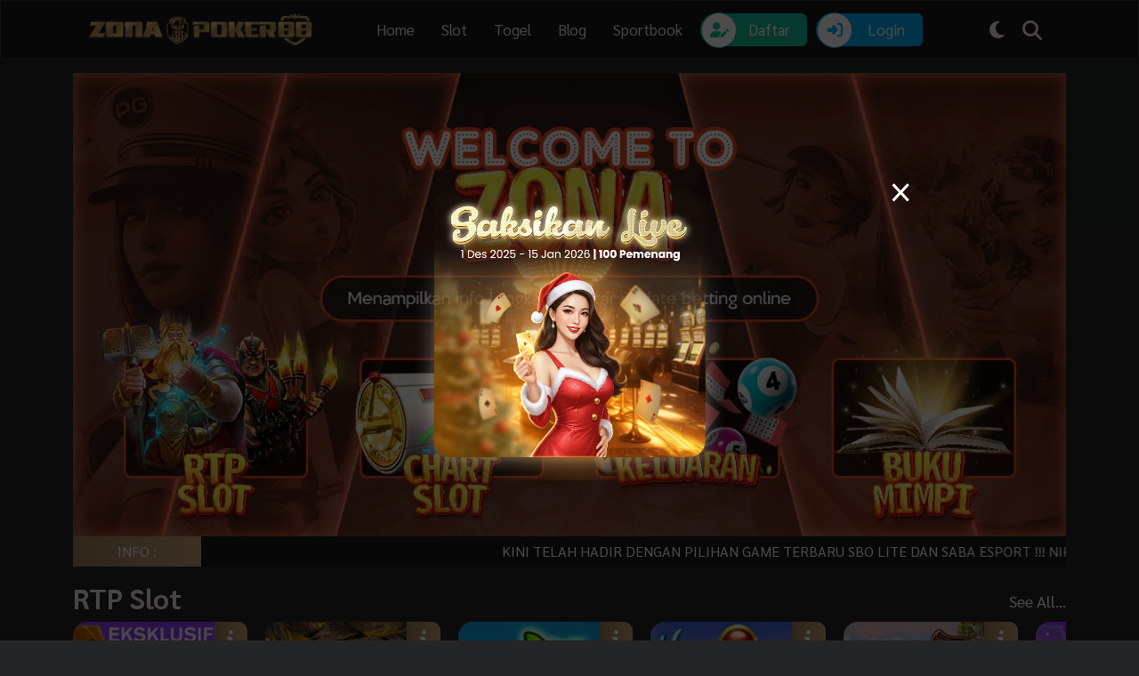

--- FILE ---
content_type: application/javascript
request_url: https://gomichellie.com/assets/js/app.js
body_size: 386
content:
function jawaban1() {
  a = eval(digit.n1.value), b = eval(digit.n2.value), c = eval(digit.n3.value), d = eval(digit.n4.value), e = eval(digit.n5.value), f = eval(digit.n6.value), g = a + d, g >= 10 ? h = g - 10 : h = g, i = b + e, i >= 10 ? j = i - 10 : j = i, k = c + f, k >= 10 ? l = k - 10 : l = k
}

function jawaban2() {
  a = eval(digit.n1.value), b = eval(digit.n2.value), c = eval(digit.n3.value), d = eval(digit.n4.value), e = eval(digit.n5.value), f = eval(digit.n6.value), m = d + b, m >= 10 ? n = m - 10 : n = m, o = b + f, o >= 10 ? p = o - 10 : p = o, q = f + d, q >= 10 ? r = q - 10 : r = q
}

function jawaban3() {
  jawaban1(), jawaban2(), s = h + j, s >= 10 ? s987 = s - 10 : s987 = s, s654 = s987 + l, s654 >= 10 ? s888 = s654 - 10 : s888 = s654, t = n + p, t >= 10 ? t1 = t - 10 : t1 = t, t987 = t1 + r, t987 >= 10 ? t888 = t987 - 10 : t888 = t987, u = h + n, u >= 10 ? u1 = u - 10 : u1 = u, v = j + p, v >= 10 ? v1 = v - 10 : v1 = v, w = l + r, w >= 10 ? w1 = w - 10 : w1 = w, s11 = l - j, s11 < 0 ? s111 = -1 * s11 : s111 = s11, s22 = s111 - h, s22 < 0 ? s222 = -1 * s22 : s222 = s22, tr1 = r - p, tr1 < 0 ? tr11 = -1 * tr1 : tr11 = tr1, tr2 = tr11 - n, tr2 < 0 ? tr22 = -1 * tr2 : tr22 = tr2, ab1 = n - h, ab1 < 0 ? ab11 = -1 * ab1 : ab11 = ab1, ab2 = p - j, ab2 < 0 ? ab22 = -1 * ab2 : ab22 = ab2, ab3 = r - l, ab3 < 0 ? ab33 = -1 * ab3 : ab33 = ab3
}

function jawaban4() {
  jawaban3(), bca1 = t888 + w1, bca1 >= 10 ? bca11 = bca1 - 10 : bca11 = bca1, bca2 = bca11 + tr22, bca2 >= 10 ? bca22 = bca2 - 10 : bca22 = bca2, bca3 = bca22 + ab33, bca3 >= 10 ? bca33 = bca3 - 10 : bca33 = bca3
}

function jawaban5() {
  jawaban3(), bni1 = s888 + v1, bni1 >= 10 ? bni11 = bni1 - 10 : bni11 = bni1, bni2 = bni11 + s222, bni2 >= 10 ? bni22 = bni2 - 10 : bni22 = bni2, bni3 = bni22 + ab22, bni3 >= 10 ? bni33 = bni3 - 10 : bni33 = bni3
}

function jawaban6() {
  jawaban3(), bri1 = u1 + ab11, bri1 >= 10 ? bri11 = bri1 - 10 : bri11 = bri1
}

function jawaban7() {
  abcde123 = bca33 + 1, abcde123 >= 10 ? abcde111 = abcde123 - 10 : abcde111 = abcde123
}

function jawaban8() {
  cdefg123 = bri11 + 1, cdefg123 >= 10 ? cdef125 = cdefg123 - 10 : cdef123 = cdefg123
}

function hasil() {
  jawaban4(), jawaban5(), jawaban6(), jawaban7(), jawaban8(), digit.hasil1.value = bri11, digit.hasil2.value = bni33, digit.hasil3.value = bca33, digit.hasil4.value = abcde111, digit.hasil5.value = cdefg123
}